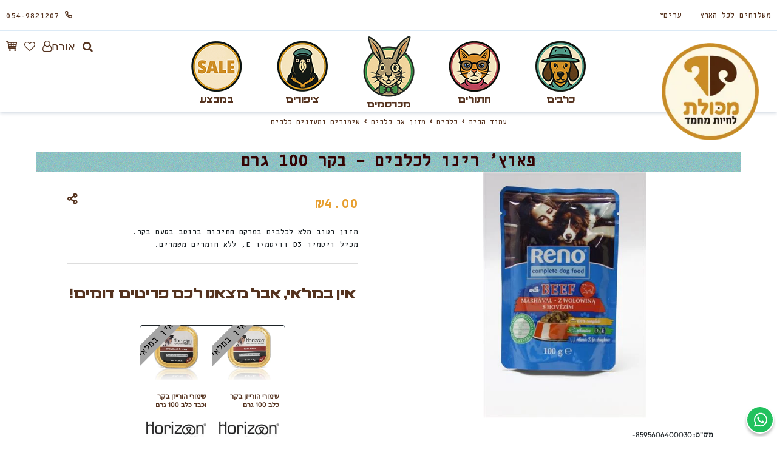

--- FILE ---
content_type: application/javascript
request_url: https://makoletonline.co.il/wp-content/themes/ricky/assets/js/jquery.zoom.min.js?ver=1.7.21
body_size: 485
content:
!function(d){var n={url:!1,callback:!1,target:!1,duration:120,on:"mouseover",touch:!0,onZoomIn:!1,onZoomOut:!1,magnify:1};d.zoom=function(o,t,e,n){var i,u,c,a,r,m,l,f=d(o),s=f.css("position"),h=d(t);return o.style.position=/(absolute|fixed)/.test(s)?s:"relative",o.style.overflow="hidden",e.style.width=e.style.height="",d(e).addClass("zoomImg").css({position:"absolute",top:0,left:0,opacity:0,width:e.width*n,height:e.height*n,border:"none",maxWidth:"none",maxHeight:"none"}).appendTo(o),{init:function(){u=f.outerWidth(),i=f.outerHeight(),c=t===o?(a=u,i):(a=h.outerWidth(),h.outerHeight()),r=(e.width-u)/a,m=(e.height-i)/c,l=h.offset()},move:function(o){var t=o.pageX-l.left,o=o.pageY-l.top,o=Math.max(Math.min(o,c),0),t=Math.max(Math.min(t,a),0);e.style.left=t*-r+"px",e.style.top=o*-m+"px"}}},d.fn.zoom=function(e){return this.each(function(){var i=d.extend({},n,e||{}),u=i.target&&d(i.target)[0]||this,o=this,c=d(o),a=document.createElement("img"),r=d(a),m="mousemove.zoom",l=!1,f=!1;if(!i.url){var t=o.querySelector("img");if(t&&(i.url=t.getAttribute("data-src")||t.currentSrc||t.src),!i.url)return}c.one("zoom.destroy",function(o,t){c.off(".zoom"),u.style.position=o,u.style.overflow=t,a.onload=null,r.remove()}.bind(this,u.style.position,u.style.overflow)),a.onload=function(){var t=d.zoom(u,o,a,i.magnify);function e(o){t.init(),t.move(o),r.stop().fadeTo(d.support.opacity?i.duration:0,1,"function"==typeof i.onZoomIn&&i.onZoomIn.call(a))}function n(){r.stop().fadeTo(i.duration,0,"function"==typeof i.onZoomOut&&i.onZoomOut.call(a))}"grab"===i.on?c.on("mousedown.zoom",function(o){1===o.which&&(d(document).one("mouseup.zoom",function(){n(),d(document).off(m,t.move)}),e(o),d(document).on(m,t.move),o.preventDefault())}):"click"===i.on?c.on("click.zoom",function(o){if(!l)return l=!0,e(o),d(document).on(m,t.move),d(document).one("click.zoom",function(){n(),l=!1,d(document).off(m,t.move)}),!1}):"toggle"===i.on?c.on("click.zoom",function(o){l?n():e(o),l=!l}):"mouseover"===i.on&&(t.init(),c.on("mouseenter.zoom",e).on("mouseleave.zoom",n).on(m,t.move)),i.touch&&c.on("touchstart.zoom",function(o){o.preventDefault(),f?(f=!1,n()):(f=!0,e(o.originalEvent.touches[0]||o.originalEvent.changedTouches[0]))}).on("touchmove.zoom",function(o){o.preventDefault(),t.move(o.originalEvent.touches[0]||o.originalEvent.changedTouches[0])}).on("touchend.zoom",function(o){o.preventDefault(),f&&(f=!1,n())}),"function"==typeof i.callback&&i.callback.call(a)},a.setAttribute("role","presentation"),a.alt="",a.src=i.url})},d.fn.zoom.defaults=n}(window.jQuery);